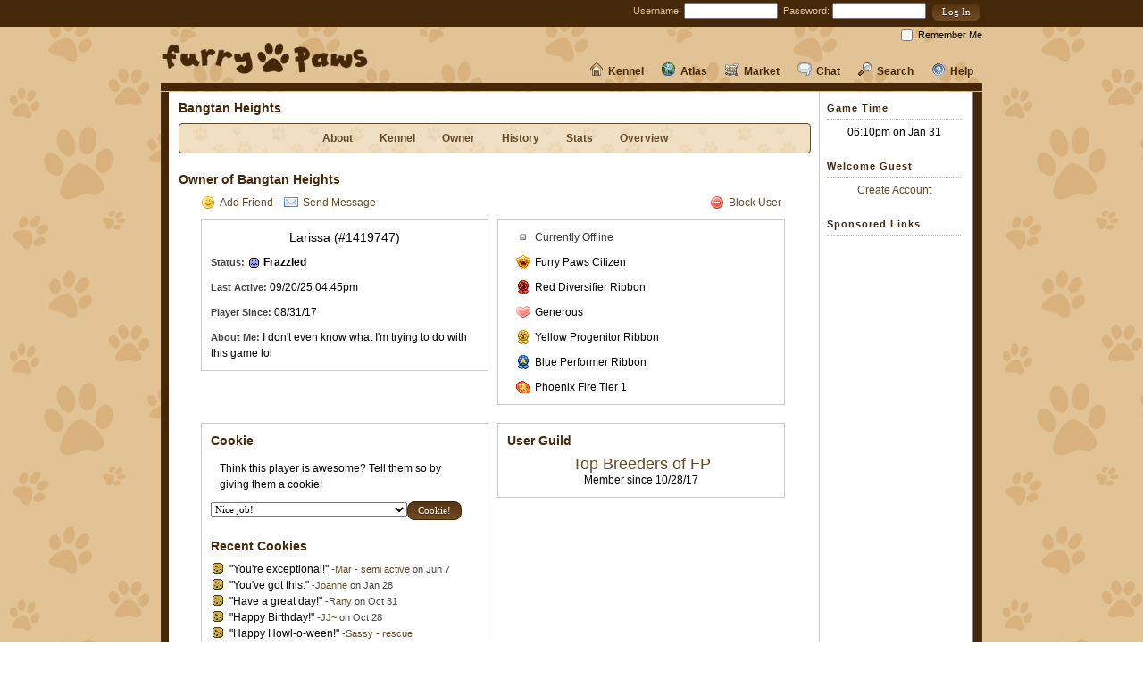

--- FILE ---
content_type: text/html; charset=UTF-8
request_url: https://www.furry-paws.com/kennel/owner/1419747
body_size: 17749
content:
<!DOCTYPE HTML>
<html>
  <head>
    <title>Furry Paws // Owner of Bangtan Heights</title>
    <meta http-equiv="Content-Type" content="text/html; charset=utf-8">
	<link rel="stylesheet" type="text/css" href="/css/main.css?115" />
<link rel="stylesheet" type="text/css" href="/css/kennel.css?115" />
<link rel="stylesheet" type="text/css" href="/css/layout_fpaw_2.css?115" />
<link rel="stylesheet" type="text/css" href="/css/desktop.css?115" />
<script type="text/javascript" src="/js/utilities.js?115"></script>
<script type="text/javascript" src="/js/kennel.js?115"></script>
<script type="text/javascript" src="/js/main.js?115"></script>
<META NAME="DESCRIPTION" CONTENT="Furry Paws is a free virtual dog game where you raise, train, show, and breed virtual dogs.">
<META NAME="KEYWORDS" CONTENT="virtual dog, dog, dogs, game, games, virtual pet, dog game, virtual pet game, dog sim, pet sim, dog game, pet game">
  </head>
  <body>
    <div id="top_bar"><div id="top_bar_box">
<div class="top_login">
<form action="https://www.furry-paws.com/kennel/owner/1419747" method="post" accept-charset="utf-8">	<label for="username">Username:</label> <input type="text" name="username" value="" size="15" />&nbsp;
	<label for="password">Password:</label> <input type="password" name="password" value="" size="15" />&nbsp;
<input type="submit" name="login_submit" value="Log In"  class="button" id="login_submit" />	<div class="remember_me"><input type="checkbox" name="remember_me" id="remember_me" /><label for="remember_me">Remember Me</label></div>
</form>
</div>
</div></div>
	<div id="fpaw_layout_holder"><div id="fpaw_layout_top_holder" style="overflow: visible; position: relative;"><a href="https://www.furry-paws.com/"><img src="/images/layout/fpaw_logo.png" width="233" height="37" id="fpaw_layout_logo" alt="Furry-Paws.com" /></a>    <div id="fpaw_layout_link_holder">
	<div class="no_pulldown"><a href="https://www.furry-paws.com/help/kb"><img src="/images/icons/help_nav.png" class="icon" />Help</a></div>
	<div class="no_pulldown"><a href="https://www.furry-paws.com/search"><img src="/images/icons/search.png" class="icon" />Search</a></div>
	<div class="no_pulldown"><a href="https://www.furry-paws.com/forum"><img src="/images/icons/chat.png" class="icon" />Chat</a></div>
	<div class="pulldown">
		<div class="top_bar_pulldown">
				<div class="link_category">
					<div class="link_category_header">Shops</div><a href="https://www.furry-paws.com/shop/food">Food Shop</a><a href="https://www.furry-paws.com/shop/toy">Toy Shop</a><a href="https://www.furry-paws.com/shop/accessory">Accessory Shop</a><a href="https://www.furry-paws.com/shop/grooming">Grooming Shop</a><a href="https://www.furry-paws.com/shop/kennel">Kennel Shop</a><a href="https://www.furry-paws.com/shop/fame">Fame Shop</a><a href="https://www.furry-paws.com/fpp/shop">FPP Shop</a>
				</div>
				<div class="link_category">
					<div class="link_category_header">Dogs</div><a href="https://www.furry-paws.com/shop/dogs">Purchase New</a><a href="https://www.furry-paws.com/listing/sales">Sale Listings</a><a href="https://www.furry-paws.com/listing/breeding">Breeding Listings</a><a href="https://www.furry-paws.com/listing/your">Your Listings</a>
				</div>
				<div class="link_category">
					<div class="link_category_header">Your Stuff</div><a href="https://www.furry-paws.com/inventory">Inventory</a><a href="https://www.furry-paws.com/shop/bank">Bank</a><a href="https://www.furry-paws.com/shop/user">Your Shop</a><a href="https://www.furry-paws.com/fpp">Buy FPP</a>
				</div>
				<div class="link_category">
					<div class="link_category_header">Other</div><a href="https://www.furry-paws.com/shop/junkyard">Junkyard</a><a href="https://www.furry-paws.com/shop/user/mall">Mall</a><a href="https://www.furry-paws.com/search/items">Search Mall</a><a href="https://www.furry-paws.com/trade">Trading Center</a>
				</div></div><a href="https://www.furry-paws.com/shop"><img src="/images/icons/market.png" class="icon" />Market</a></div><div class="pulldown">
		<div class="top_bar_pulldown">
				<div class="link_category">
					<div class="link_category_header">Explore</div><a href="https://www.furry-paws.com/meadow">Meadow</a><a href="https://www.furry-paws.com/game">Games</a><a href="https://www.furry-paws.com/humane">Humane Society</a><a href="https://www.furry-paws.com/compete">Compete</a>
				</div>
				<div class="link_category">
					<div class="link_category_header">Information</div><a href="https://www.furry-paws.com/stats/breed">Breeds</a><a href="https://www.furry-paws.com/sports">Dog Sports</a><a href="https://www.furry-paws.com/imagebank">Image Bank</a><a href="https://www.furry-paws.com/fpp">FPP Center</a>
				</div>
				<div class="link_category">
					<div class="link_category_header">Social</div><a href="https://www.furry-paws.com/stats/online">Who's Online</a><a href="https://www.furry-paws.com/casso">Cassos</a><a href="https://www.furry-paws.com/guild">Guilds</a><a href="https://www.furry-paws.com/search/clinics">Clinics</a>
				</div>
				<div class="link_category">
					<div class="link_category_header">Leader Boards</div><a href="https://www.furry-paws.com/rankings">Top Players</a><a href="https://www.furry-paws.com/score/experienced">Score Boards</a><a href="https://www.furry-paws.com/fame/experienced">Hall of Fame</a>
				</div></div><a href="https://www.furry-paws.com/explore"><img src="/images/icons/explore.png" class="icon" />Atlas</a></div><div class="pulldown">
		<div class="top_bar_pulldown">
			<div class="link_category">
				<div class="link_category_header">My Dogs</div><a href="https://www.furry-paws.com/kennel/view">Kennels</a><a href="https://www.furry-paws.com/kennel/overview">Overview</a><a href="https://www.furry-paws.com/kennel/history">History</a><a href="https://www.furry-paws.com/breed">Breeding Center</a>
			</div>
			<div class="link_category">
				<div class="link_category_header">My Kennel</div><a href="https://www.furry-paws.com/kennel/manage">Manage</a><a href="https://www.furry-paws.com/kennel/about">About</a><a href="https://www.furry-paws.com/kennel/stats">Stats</a><a href="https://www.furry-paws.com/kennel/grooming">Grooming Center</a>
			</div>
			<div class="link_category">
				<div class="link_category_header">My Account</div><a href="https://www.furry-paws.com/achievements">Achievements</a><a href="https://www.furry-paws.com/activity">Activity</a><a href="https://www.furry-paws.com/kennel/owner">Profile</a><a href="https://www.furry-paws.com/kennel/settings">Settings</a>
			</div>		</div>
	<a href="https://www.furry-paws.com/kennel"><img src="/images/icons/kennel.png" class="icon" />Kennel</a></div>
	</div><img src="/images/layout/fpaw_content_top.jpg" width="920" height="9" id="fpaw_layout_content_top" /></div>


	<div id="fpaw_layout_content_holder">
			<div id="fpaw_layout_content">
			<div id="fpaw_layout_minheight"></div>
			<div id="fpaw_layout_column_2"><h3>Bangtan Heights</h3>
<div class="plain_subnav">
<a href="https://www.furry-paws.com/kennel/about/1419747">About</a><a href="https://www.furry-paws.com/kennel/view/1419747">Kennel</a><a href="https://www.furry-paws.com/kennel/owner/1419747">Owner</a><a href="https://www.furry-paws.com/kennel/history/1419747">History</a><a href="https://www.furry-paws.com/kennel/stats/1419747">Stats</a><a href="https://www.furry-paws.com/kennel/overview/1419747">Overview</a></div>

<h3>Owner of Bangtan Heights</h3>
<div style="width: 690px; margin-bottom: 20px;">
	<div style="width: 665px; text-align: left; margin-bottom: 10px; margin-left: 25px;"><div style="float: right; margin-right: 15px;"><a href="https://www.furry-paws.com/message/blocked/add/1419747"><img src="/images/icons/delete.png" class="icon" />Block User</a></div><a href="https://www.furry-paws.com/message/friends/add/1419747"><img src="/images/icons/emoticon_smile.png" class="icon" />Add Friend</a> &nbsp; &nbsp;<a href="https://www.furry-paws.com/message/compose/1419747"><img src="/images/icons/email.png" class="icon" />Send Message</a></div>	<div style="float: left; width: 320px; border: 1px solid #ccc; margin: 0 10px 0 25px;">

		<div class="add_margins centered">
<div class="text_medium">Larissa (#1419747)</div></div>			<div class="add_margins">
		
<div style="margin-top: 10px;"><span class="bold_small">Status:</span> <img src="/images/chat/chatstatus2.gif" class="current_status" /> <span class="strong">Frazzled</span></div>		
		<div style="margin-top: 10px;"><span class="bold_small">Last Active:</span> 09/20/25 04:45pm</div>
		<div style="margin-top: 10px;"><span class="bold_small">Player Since:</span> 08/31/17</div>
		<div style="margin-top: 10px;"><span class="bold_small">About Me:</span> I don't even know what I'm trying to do with this game lol</div>
		</div>
	</div>
	<div style="float: left; width: 320px; border: 1px solid #ccc; overflow: auto;">
		<div class="add_margins">
 <div class="add_margins" style="color: #333;"><img src="/images/icons/bullet_toggle_minus.png" class="icon" />Currently Offline</div> <p><img src="/images/icons/badge_citizen.png" class="icon" />Furry Paws Citizen</p><p><img src="/images/icons/diversifier_red.png" class="icon" />Red Diversifier Ribbon</p><p><img src="/images/icons/heart.png" class="icon" />Generous</p><p><img src="/images/icons/progenitor_yellow.png" class="icon" />Yellow Progenitor Ribbon</p><p><img src="/images/icons/performer_blue.png" class="icon" />Blue Performer Ribbon</p><p><img src="/images/icons/firestone.png" class="icon" />Phoenix Fire Tier 1</p>		</div>
	</div>
<div class="footer_spacer"></div>

<div style="float: left; width: 320px; border: 1px solid #ccc; margin: 0 10px 0 25px;">
		<div class="add_margins">
		<h3>Cookie</h3>
<p>Think this player is awesome? Tell them so by giving them a cookie!</p><form action="https://www.furry-paws.com/kennel/owner/1419747" method="post" accept-charset="utf-8"><select name="cookie_note">
<option value="0">Nice job!</option>
<option value="1">You are awesome.</option>
<option value="2">I love your dogs!</option>
<option value="3">Have a great day!</option>
<option value="4">This cookie just for you and no one else.</option>
<option value="5">Your kennel is really nice.</option>
<option value="6">You're exceptional!</option>
<option value="7">:)</option>
<option value="8">Thanks for being you!</option>
<option value="9">I admire you!</option>
<option value="21">You will be okay.</option>
<option value="24">I believe in you.</option>
<option value="23">You've got this.</option>
<option value="22">You are loved.</option>
<option value="18">You are so talented!</option>
<option value="19">Nice tag!</option>
<option value="20">I love your art!</option>
<option value="10">Congratulations on your accomplishments.</option>
<option value="11">Happy Birthday!</option>
</select><input type="submit" name="cookie" value="Cookie!"  class="button" id="cookie" /></form><h3 style="margin-top: 20px;">Recent Cookies</h3><div style="height: 200px; overflow: auto;"><div><img src="/images/icons/cookie.png" class="icon" />"You're exceptional!" <span class="text_small">-<a href="https://www.furry-paws.com/kennel/owner/1479550">Mar - semi active</a> on Jun 7 </div><div><img src="/images/icons/cookie.png" class="icon" />"You've got this." <span class="text_small">-<a href="https://www.furry-paws.com/kennel/owner/14492">Joanne</a> on Jan 28 </div><div><img src="/images/icons/cookie.png" class="icon" />"Have a great day!" <span class="text_small">-<a href="https://www.furry-paws.com/kennel/owner/453508">Rany</a> on Oct 31 </div><div><img src="/images/icons/cookie.png" class="icon" />"Happy Birthday!" <span class="text_small">-<a href="https://www.furry-paws.com/kennel/owner/1251939">JJ~</a> on Oct 28 </div><div><img src="/images/icons/cookie.png" class="icon" />"Happy Howl-o-ween!" <span class="text_small">-<a href="https://www.furry-paws.com/kennel/owner/1426123">Sassy - rescue kennel/Puppies!</a> on Oct 25 </div><div><img src="/images/icons/cookie.png" class="icon" />"Nice job!" <span class="text_small">-<a href="https://www.furry-paws.com/kennel/owner/1420488">Mette-Marie</a> on Sep 17 </div><div><img src="/images/icons/cookie.png" class="icon" />"I love your dogs!" <span class="text_small">-<a href="https://www.furry-paws.com/kennel/owner/1256039">Florentinchen</a> on Sep 7 </div></div>
	</div>

</div>
<div style="float: left; width: 320px; border: 1px solid #ccc; overflow: auto;">
<div class="add_margins"><h3>User Guild</h3>
	<div class="centered">
<div class="text_large"><a href="https://www.furry-paws.com/guild/view/11819">Top Breeders of FP</a></div>Member since 10/28/17	</div>
</div>
</div>

</div>

<div class="footer_spacer"></div>
<h3>Career</h3>
<div style="width: 690px;">

<div class="centered" style="width: 190px; height: 250px; float: left;"><div style="margin-bottom: 20px;">Level <span class="text_large"> 18</span></div><div class="add_margins">Current UXP</div><div class="text_large" style="margin-bottom: 20px;"> 26,266</div><div class="add_margins">UXP Needed for Level</div><div class="text_large" style="margin-bottom: 20px;"> 4,495</div>
</div>

<table class="info_table add_margins" style="width: 260px; float: left;">
	<tr>
		<th style="width: 250px;" colspan="2">Profession (0 Points Remaining)</th>
	</tr>
		<tr>
			<td style="width: 100px;">Breeder</td><td><img src="/images/icons/star.png" class="icon" /><img src="/images/icons/star.png" class="icon" /><img src="/images/icons/star.png" class="icon" /></td>
		</tr>
		<tr>
			<td style="width: 100px;">Competitor</td><td><img src="/images/icons/bullet_black.png" class="icon" /><img src="/images/icons/bullet_black.png" class="icon" /><img src="/images/icons/bullet_black.png" class="icon" /></td>
		</tr>
		<tr>
			<td style="width: 100px;">Trainer</td><td><img src="/images/icons/bullet_black.png" class="icon" /><img src="/images/icons/bullet_black.png" class="icon" /><img src="/images/icons/bullet_black.png" class="icon" /></td>
		</tr>
		<tr>
			<td style="width: 100px;">Merchant</td><td><img src="/images/icons/bullet_black.png" class="icon" /><img src="/images/icons/bullet_black.png" class="icon" /><img src="/images/icons/bullet_black.png" class="icon" /></td>
		</tr>
		<tr>
			<td style="width: 100px;">Veterinarian</td><td><img src="/images/icons/bullet_black.png" class="icon" /><img src="/images/icons/bullet_black.png" class="icon" /><img src="/images/icons/bullet_black.png" class="icon" /></td>
		</tr><tr><td colspan="2" class="centered"><a href="https://www.furry-paws.com/job"><img src="/images/icons/help.png" class="icon" />Profession Information</a></td></tr></table>
<div style="float: left; height: 250px;">
<div class="centered da_money" style="width: 190px; margin-bottom: 20px;">
Salary: $4,500/day</div>

<table class="info_table" style="width: 190px;">
	<tr>
		<th style="width: 170px;">Bonuses</th><th></th>
	</tr>
	<tr>
		<td>Competition Score</td>
		<td>+10</td>
	</tr>
	<tr>
		<td>Dog Breeding</td>
		<td>+8</td>
	</tr>
	<tr>
		<td>Sport Training</td>
		<td>+2</td>
	</tr>
</table>
</div>
</div></div>
			<div id="fpaw_layout_column_3">
<h4 class="column_header">Game Time</h4>
<div class="column_section centered">
<div class="clearer" style="margin: 5px 0;"></div>
<div style="margin-bottom: 10px;">06:10pm on Jan 31</div></div>

<h4 class="column_header">Welcome Guest</h4>
<div class="column_section centered">
<div class="clearer" style="margin: 5px 0;"></div>
<a href="/main/register">Create Account</a></div>

<h4 class="column_header">Sponsored Links</h4>
<div class="column_section" style="margin: 0px auto; width: 160px;">
<div class="clearer" style="margin: 5px 0;"></div>
<script async src="//pagead2.googlesyndication.com/pagead/js/adsbygoogle.js"></script>
<!-- Furry Paws Right Column -->
<ins class="adsbygoogle"
     style="display:inline-block;width:160px;height:600px"
     data-ad-client="ca-pub-4459153485095743"
     data-ad-slot="2449623596"></ins>
<script>
(adsbygoogle = window.adsbygoogle || []).push({});
</script></div><div class="column_section"><a href="https://www.furry-paws.com/fpp/shop">Remove Ads</a></div></div>
			<div class="footer_spacer"><a href="#top"><img src="/images/icons/arrow_up.png" class="icon" />Back to Top</a></div>
			</div>
		</div>
	<div id="fpaw_layout_end"><img src="/images/layout/fpaw_content_top.jpg" width="920" height="9" id="fpaw_layout_content_top" /></div>
	</div>

<div class="footer_legal">
Copyright © 2003-2026 Mythic Multimedia, LLC. All rights reserved.<br />
Use of this site signifies your acceptance and agreement to our
<a href="/main/terms">Terms of Service</a>.<br />
[<a href="/main/credits">Credits</a>] [<a href="/main/privacy">Privacy Statement</a>] [<a href="/modbox">ModBox</a>]
 [<a href="/main/mobile">View Mobile Site</a>]</div>


	  <div id="fpaw_layout_footer">
		<div id="fpaw_layout_inner_footer">
			<div id="fpaw_layout_footer_text">
				<div class="fpaw_layout_footer_section">
					<div class="fpaw_layout_footer_subsection">
						<img src="/images/layout/fpaw_dog1.png" width="133" height="100" />
					</div>
				</div>
				<div class="fpaw_layout_footer_divider">&nbsp;</div>
				<div class="fpaw_layout_footer_section">
					<div class="fpaw_layout_footer_subsection">
						<img src="/images/layout/fpaw_dog2.png" width="133" height="100" />
					</div>
				</div>
				<div class="fpaw_layout_footer_divider">&nbsp;</div>
				<div class="fpaw_layout_footer_section">
					<div class="fpaw_layout_footer_subsection">
						<img src="/images/layout/fpaw_dog3.png" width="133" height="100" />
					</div>
				</div>




		<div class="clearer"></div>
			</div>
		</div>
	</div>


	  </body>
</html>



--- FILE ---
content_type: text/html; charset=utf-8
request_url: https://www.google.com/recaptcha/api2/aframe
body_size: 269
content:
<!DOCTYPE HTML><html><head><meta http-equiv="content-type" content="text/html; charset=UTF-8"></head><body><script nonce="nJAFMV-JIKJNhBtaLQxxTQ">/** Anti-fraud and anti-abuse applications only. See google.com/recaptcha */ try{var clients={'sodar':'https://pagead2.googlesyndication.com/pagead/sodar?'};window.addEventListener("message",function(a){try{if(a.source===window.parent){var b=JSON.parse(a.data);var c=clients[b['id']];if(c){var d=document.createElement('img');d.src=c+b['params']+'&rc='+(localStorage.getItem("rc::a")?sessionStorage.getItem("rc::b"):"");window.document.body.appendChild(d);sessionStorage.setItem("rc::e",parseInt(sessionStorage.getItem("rc::e")||0)+1);localStorage.setItem("rc::h",'1769901025935');}}}catch(b){}});window.parent.postMessage("_grecaptcha_ready", "*");}catch(b){}</script></body></html>

--- FILE ---
content_type: text/css
request_url: https://www.furry-paws.com/css/main.css?115
body_size: 58280
content:
/*Global Styles*/
body {
	color: #000;
	font-size: 12px;
	font-family: Verdana,Arial,sans-serif;
	line-height: 18px;
}

table {
	-moz-border-radius: 4px;
	-webkit-border-radius: 4px;
	border-radius: 4px;
}

table tr td, table tr th {
	border-spacing: 0;
	vertical-align: top;
}

p
{
	margin: 10px!important;
}

hr
{
	height: 1px;
	background-color: #fff;
	color: #fff;
	border: 1px dotted #D8B17D;
}

h4
{
	margin: 20px 0 5px 10px;
}

a
{
	cursor: pointer;
}

label {
	font-size: 11px;
	position: relative;
	top: -2px;
}

.rounded
{
	-moz-border-radius: 20px;
	-webkit-border-radius: 20px;
	border-radius: 20px;
}

.strong
{
	font-weight: bold;
}

.italics
{
	font-style: italic;
}

.order_by_form
{
	font-size: 11px;
	line-height: 13px;
	margin: 3px 10px;
	float: right;
}

.order_by_form form
{
	margin: 0;
	padding: 0;
	display: inline;
}

.order_by_form input
{
	font-size: 1em;
	background: #fff;
	color: #644A27;
	cursor: pointer;
	border: 0;
	text-decoration: underline;
}


body input.button
{
	overflow:visible;
}

html>/**/body input.button
{
	overflow:auto;
}

input.button {
	background: #452709;
	border: 1px solid #D8B17D;
	color: #FFFFFF;
	font-family: Verdana;
	font-size: 11px;
	font-weight: bold;
	padding: 3px!important;
}

input, textarea, select {
	font-size: 11px;
	font-family: Verdana;
}

img.icon {
	border: 0;
	vertical-align: -20%;
	margin: 0 5px 0 0;
}
img.icon_right {
	border: 0;
	vertical-align: -20%;
	margin: 0 0 0 5px;
}

img.icon_no_margins {
	border: 0;
	vertical-align: -20%;
	margin: 0;
}

img.icon_center {
	border: 0;
	vertical-align: -20%;
	text-align: center;
	margin: 0 auto;
	display: block;
}

img.icon_column3 {
	border: 0;
	vertical-align: -4px;
	margin: 0 5px 0 0;
}

div.holder_center {
	clear: both;
	text-align: center;
}

div.holder_center div {
	margin: 10px;
}

div.login_error {
	color: red;
	font-size: 12px;
	line-height: 14px;
}

div.footer_spacer
{
	clear: both;
	height: 20px;
	text-align: right;
	margin-right: 10px;
}

div.content_spacer
{
	float: left;
	height: 900px;
	width: 1px;
}

.pseudo_link
{
	color: #644A27;
	cursor: pointer;
}

div.clearer
{
	clear: both;
}

.right
{
	text-align: right!important;
}

div.centered
{
	text-align: center;
}

div.centered table
{
	text-align: left;
	margin: 10px auto;
}

div.table_bubble
{
	text-align: left;
	float: left;
	margin-right: 5px;
	position: relative;
	line-height: 10px;
}

div.shop_purchase
{
	float: left;
	width: 375px;
	margin: 10px;
}

div.shop_purchase_text
{
	margin-top: 15px;
	text-align: center;
}

div.item_text
{
	margin: 15px;
}

div.item_links
{
	margin: 15px 0;
}

div.item_links a, div.item_text a, div.item_links div.locked
{
	margin: 5px 0px;
	display: block;
}

div.shop_item_holder
{
	float: left;
	margin: 5px;
	height: 175px;
	border: 1px solid #ddd;
	width: 120px;
	position: relative;
	background: #fff;
}

div.shop_item
{
	margin-top: 2px;
	text-align: center;
	width: 118px;
}

div.item_name, span.item_name
{
	display: block;
	text-align: center;
	margin-bottom: 5px;
	line-height: 11px;
	font-size: 11px;
	line-height: 13px;
}

div.item_level
{
	font-size: 11px;
	line-height: 13px;
	color: red;
	position: absolute;
	bottom: 28px;
	left: 3px;
	width: 104px;
	text-align: center;
}

span.item_price
{
	font-size: 11px;
	line-height: 13px;
	font-weight: bold;
	color: green;
	position: absolute;
	right: 3px;
	bottom: 15px;
}

span.item_uses_left
{
	font-size: 11px;
	line-height: 13px;
	position: absolute;
	left: 3px;
	bottom: 3px;
	text-align: left;
}

span.item_shop_uses
{
	font-size: 11px;
	line-height: 13px;
	position: absolute;
	left: 3px;
	bottom: 3px;
}

span.item_quantity
{
	font-size: 11px;
	line-height: 13px;
	color: #555;
	position: absolute;
	left: 3px;
	bottom: 15px;
}

span.item_description
{
	font-size: 11px;
	color: #444;
	line-height: 13px;
}

span.item_uses
{
	font-size: 11px;
	line-height: 13px;
	color: #444;
	font-weight: bold;
	display: block;
	margin-top: 3px;
	margin-bottom: 3px;
}

img.item_purchase
{
	position: absolute;
	bottom: 3px;
	right: 3px;
	border: 0;
	z-index: 2;
}

img.item_image
{
	margin: 0;
	border: 0;
	z-index: 1;
}

div.item_instructions
{
	margin: 10px 0;
}

div.item_image_holder
{
	position: relative;
	width: 100px;
	height: 90px;
}

img.sport_image
{
	float: left;
	width: 300px;
	height: 300px;
	margin: 0 10px;
}

div.sport_info
{
	margin-left: 40px;
	float: left;
	width: 160px;
}

div.list_holder
{
	clear: both;
}

.float_left
{
	float: left;
}

.list_small
{
	font-size: 11px;
	line-height: 13px;
	color: #444;
	margin-left: 20px;
}

img.dog_thumbnail
{
	border: 0;
	width: 100px;
	height: 75px;
}

.text_logout, .header_sublink
{
	font-size: .9em;
	letter-spacing: 0;
	font-weight: normal;
	float: right;
	position: relative;
}

.text_large, .info_table td.text_large
{
	font-size: 18px;
	color: #333;
}

.text_medium
{
	font-size: 14px!important;
}

.text_small
{
	font-size: 11px;
	line-height: 13px;
	color: #444;
}

.bold_small
{
	font-weight: bold;
	font-size: 11px;
	line-height: 13px;
	color: #444;
}

.title_small
{
	font-weight: bold;
	font-size: 11px;
	text-transform: uppercase;
	color: #333;
	vertical-align: 1px;
	background: #ffff00;
	padding: 2px;
}

.site_message {
	margin: 10px;
	padding: 10px;
	border-radius: 10px;
	border: 1px solid #000;
	font-size: 14px;
}


.add_padding
{
	padding:10px!important;
}

.add_margins
{
	margin:10px!important;
}


.add_small_margins
{
	margin:5px!important;
}

div.bubble_holder
{
	position: absolute;
	float: left;
	bottom: 25px;
	left: 5px;
	line-height: 10px;
}

div.point_gain
{
	margin-top: 10px;
	margin-bottom: 10px;
	color: #1c932d;
	font-size: 14px;
}

div.point_lost, p.point_lost
{
	margin-top: 10px;
	margin-bottom: 10px;
	color: #c70606;
	font-size: 14px;
}

.success
{
	background: #eaf7e9;
	border: 1px solid green;
	padding: 10px;
}

img.bubble_left
{
	margin: 0;
	width: 10px;
	height: 10px;
	z-index: 10;
}

img.bubble_right
{
	position: absolute;
	top: 0px;
	margin: 0;
	width: 10px;
	height: 10px;
	z-index: 10;
}

div.stat_holder
{
	float: left;
	width: 70px;
	margin: 5px;
	text-align: center;
}

div.stat_holder span
{
	margin: 3px 0;
}

div.dog_item
{
	border: 1px solid #ddd;
	float: left;
	width: 240px;
	margin: 5px 3px 5px 0px;
	height: 120px;
	position: relative;
}

div.dog_sport_holder
{
	border: 1px solid #ddd;
	width: 495px;
	height: 170px;
	margin: 10px 0;
	position: relative;
}

div.dog_sport_text
{
	position: relative;
	text-align: center;
	width: 375px;
	float: left;
	margin: 10px 0 0 0;
}

img.training_area_image
{
	width: 330px;
	height: 165px;
	border: 0;
	margin: 10px 100px 20px 110px;
	image-rendering: pixelated;

}

div.dog_item img.dog_item_img, div.dog_sport_holder img.dog_sport_img
{
	width: 80px;
	height: 80px;
	margin: 10px;
	float: left;
}

div.dog_sport_img_holder
{
	width: 100px;
	float: left;
}

div.dog_sport_stats
{
	width: 80px;
	margin: 0 10px;
	text-align: center;
}

div.dog_item div.dog_item_text
{
	text-align: center;
	width: 135px;
	float: left;
	margin: 10px 0 0 0;
}

div.dog_item .remove_item
{
	position: absolute;
	bottom: 5px;
	left: 5px;
}

div.dog_item .swapper_launcher
{
	position: absolute;
	bottom: 5px;
	right: 5px;
}

img.dog_image
{
	width: 400px;
	height: 300px;
	margin: 0 0 15px 0;
	border-top: 1px solid #c5802e;
	border-right: 1px solid #6a3c05;
	border-left: 1px solid #d3a46d;
	border-bottom: 1px solid #634725;
}

.block
{
	display: block;
}

.error
{
	color: #000;
	font-size: 12px;
	line-height: 18px;
	padding: 10px;;
	text-align: left;
	margin: 0 0 10px 0;
	background: #facece;
	padding: 3px;
	border: 1px solid red;
}

.error_holder
{
	color: red;
	font-size: 14px;
	line-height: 20px;
	padding: 10px;
	text-align: center;
	margin: 0 0 20px 0;
	padding: 10px;
}

table .error
{
	margin-bottom: 5px;
}

.cell_error
{
	padding: 0;
	margin: 0;
	color: red;
	font-size: 11px;
	line-height: 18px;
	text-align: left;
}

table .error img.icon
{
	vertical-align: -15%;
	margin: 0 3px 0 0;
}

.text-blue
{
	color: #5190a9;
}

div.notice
{
	background: #efecd2;
	color: #000000;
	border: 1px solid blue;
	font-size: 12px;
	line-height: 18px;
	padding: 10px;
	margin: 2px 0 10px 0;
}

div.colored_holder
{
    background: none repeat scroll 0 0 #F2EBE2;
    float: left;
    margin: 10px;
    text-align: center;
    width: 160px;
}

div.colored_holder_text
{
	margin: 5px;
	line-height: 20px;
}

.event_holder
{
	margin-bottom: 20px;
	background: #f0d7b3;
	position: relative;
	height: 100px;
}

.event_image
{
	position: absolute;
	top: 10px;
	left: 10px;
	width: 80px;
	height: 80px;
}

.event_content
{
	position: relative;
	width: 410px;
	height: 80px;
	overflow: auto;
	left: 110px;
	top: 10px;
	font-size: .9em;
	text-align: center;
}

.event_title
{
	font-weight: bold;
	margin-bottom: 10px;
}

.salary_alert_holder
{
	margin-bottom: 20px;
	background: #e4f8e4;
	padding: 10px;
}

.alert_holder
{
	margin-bottom: 20px;
	background: #edd4cb;
	padding: 10px;
}

.alert_content
{
	font-size: .9em;
	text-align: center;
}

div.trade_items
{
	height: 150px;
	overflow: auto;
}

table.info_table {
	margin: 0 auto;
	border: none;
	border-collapse: collapse;
	text-align: left;
}

table.info_table td, table.info_table th {
	border: 1px solid #ddd;
	background: #fff;
}

table.info_table th {
	color: #555555;
	font-size: 12px;
	line-height: 14px;
	text-align: left;
	vertical-align: top;
	padding-top: 7px;
}

table.info_table td
{
	font-size: 12px;
}

.hide_me
{
	display: none;
}

.push_down {
	margin-top: 20px;
}

.ui-dialog
{
	text-align: left;
}

.ui-dialog table.info_table
{
	width: auto;
}

.ui-dialog table.info_table td, .ui-dialog table.info_table th
{
	border: none;
	background: transparent;
}

.ui-dialog table.info_table th
{
	color: #452709;
}


/* CSS from: http://yui.yahooapis.com/2.8.1/build/base/base-min.css */
/*
Copyright (c) 2010, Yahoo! Inc. All rights reserved.
Code licensed under the BSD License:
http://developer.yahoo.com/yui/license.html
version: 2.8.1
*/
body{margin:0px;}h1{font-size:138.5%;}h2{font-size:123.1%;}h3{font-size:14px;}h1,h2,h3{margin:1em 0;}h1,h2,h3,h4,h5,h6,strong,dt{font-weight:bold;}optgroup{font-weight:normal;}abbr,acronym{border-bottom:1px dotted #000;cursor:help;}em{font-style:italic;}del{text-decoration:line-through;}blockquote,ul,ol,dl{margin:1em;}ol,ul,dl{margin-left:2em;}ol li{list-style:decimal outside;}ul li{list-style:disc outside;}dl dd{margin-left:1em;}th,td{padding:.5em;}th{font-weight:bold;text-align:center;}caption{margin-bottom:.5em;text-align:center;}sup{vertical-align:super;}sub{vertical-align:sub;}p,fieldset,table,pre{margin-bottom:1em;}button,input[type="checkbox"],input[type="radio"],input[type="reset"],input[type="submit"]{padding:1px;}

/*! jQuery UI - v1.10.4 - 2014-04-23
* http://jqueryui.com
* Includes: jquery.ui.core.css, jquery.ui.resizable.css, jquery.ui.selectable.css, jquery.ui.accordion.css, jquery.ui.autocomplete.css, jquery.ui.button.css, jquery.ui.datepicker.css, jquery.ui.dialog.css, jquery.ui.menu.css, jquery.ui.progressbar.css, jquery.ui.slider.css, jquery.ui.spinner.css, jquery.ui.tabs.css, jquery.ui.tooltip.css, jquery.ui.theme.css
* To view and modify this theme, visit http://jqueryui.com/themeroller/?ffDefault=Verdana&fwDefault=normal&fsDefault=12px&cornerRadius=8px&bgColorHeader=%2347280b&bgTextureHeader=glass&bgImgOpacityHeader=10&borderColorHeader=%2347280b&fcHeader=%23ffffff&iconColorHeader=%23d7b47f&bgColorContent=%23ffffff&bgTextureContent=flat&bgImgOpacityContent=100&borderColorContent=%2347280b&fcContent=%23000000&iconColorContent=%23d7b47f&bgColorDefault=%23F8EFE2&bgTextureDefault=flat&bgImgOpacityDefault=60&borderColorDefault=%23452709&fcDefault=%23452709&iconColorDefault=%23452709&bgColorHover=%23452709&bgTextureHover=glass&bgImgOpacityHover=50&borderColorHover=%23d7b47f&fcHover=%23ffffff&iconColorHover=%23ffffff&bgColorActive=%2347280b&bgTextureActive=glass&bgImgOpacityActive=20&borderColorActive=%2347280b&fcActive=%23ffffff&iconColorActive=%23ffffff&bgColorHighlight=%23fff9e5&bgTextureHighlight=flat&bgImgOpacityHighlight=90&borderColorHighlight=%23eeb420&fcHighlight=%231f1f1f&iconColorHighlight=%23ed9f26&bgColorError=%23ffffff&bgTextureError=flat&bgImgOpacityError=20&borderColorError=%23d10202&fcError=%232d0202&iconColorError=%23d10202&bgColorOverlay=%23000000&bgTextureOverlay=flat&bgImgOpacityOverlay=100&opacityOverlay=50&bgColorShadow=%2347280b&bgTextureShadow=flat&bgImgOpacityShadow=100&opacityShadow=100&thicknessShadow=3px&offsetTopShadow=-3px&offsetLeftShadow=-3px&cornerRadiusShadow=7px
* Copyright 2014 jQuery Foundation and other contributors; Licensed MIT */

/* Layout helpers
----------------------------------*/
.ui-helper-hidden {
	display: none;
}
.ui-helper-hidden-accessible {
	border: 0;
	clip: rect(0 0 0 0);
	height: 1px;
	margin: -1px;
	overflow: hidden;
	padding: 0;
	position: absolute;
	width: 1px;
}
.ui-helper-reset {
	margin: 0;
	padding: 0;
	border: 0;
	outline: 0;
	line-height: 1.3;
	text-decoration: none;
	font-size: 100%;
	list-style: none;
}
.ui-helper-clearfix:before,
.ui-helper-clearfix:after {
	content: "";
	display: table;
	border-collapse: collapse;
}
.ui-helper-clearfix:after {
	clear: both;
}
.ui-helper-clearfix {
	min-height: 0; /* support: IE7 */
}
.ui-helper-zfix {
	width: 100%;
	height: 100%;
	top: 0;
	left: 0;
	position: absolute;
	opacity: 0;
	filter:Alpha(Opacity=0);
}

.ui-front {
	z-index: 100;
}


/* Interaction Cues
----------------------------------*/
.ui-state-disabled {
	cursor: default !important;
}


/* Icons
----------------------------------*/

/* states and images */
.ui-icon {
	display: block;
	text-indent: -99999px;
	overflow: hidden;
	background-repeat: no-repeat;
}


/* Misc visuals
----------------------------------*/

/* Overlays */
.ui-widget-overlay {
	position: fixed;
	top: 0;
	left: 0;
	width: 100%;
	height: 100%;
}
.ui-resizable {
	position: relative;
}
.ui-resizable-handle {
	position: absolute;
	font-size: 0.1px;
	display: block;
}
.ui-resizable-disabled .ui-resizable-handle,
.ui-resizable-autohide .ui-resizable-handle {
	display: none;
}
.ui-resizable-n {
	cursor: n-resize;
	height: 7px;
	width: 100%;
	top: -5px;
	left: 0;
}
.ui-resizable-s {
	cursor: s-resize;
	height: 7px;
	width: 100%;
	bottom: -5px;
	left: 0;
}
.ui-resizable-e {
	cursor: e-resize;
	width: 7px;
	right: -5px;
	top: 0;
	height: 100%;
}
.ui-resizable-w {
	cursor: w-resize;
	width: 7px;
	left: -5px;
	top: 0;
	height: 100%;
}
.ui-resizable-se {
	cursor: se-resize;
	width: 12px;
	height: 12px;
	right: 1px;
	bottom: 1px;
}
.ui-resizable-sw {
	cursor: sw-resize;
	width: 9px;
	height: 9px;
	left: -5px;
	bottom: -5px;
}
.ui-resizable-nw {
	cursor: nw-resize;
	width: 9px;
	height: 9px;
	left: -5px;
	top: -5px;
}
.ui-resizable-ne {
	cursor: ne-resize;
	width: 9px;
	height: 9px;
	right: -5px;
	top: -5px;
}
.ui-selectable-helper {
	position: absolute;
	z-index: 100;
	border: 1px dotted black;
}
.ui-accordion .ui-accordion-header {
	display: block;
	cursor: pointer;
	position: relative;
	margin-top: 2px;
	padding: .5em .5em .5em .7em;
	min-height: 0; /* support: IE7 */
}
.ui-accordion .ui-accordion-icons {
	padding-left: 2.2em;
}
.ui-accordion .ui-accordion-noicons {
	padding-left: .7em;
}
.ui-accordion .ui-accordion-icons .ui-accordion-icons {
	padding-left: 2.2em;
}
.ui-accordion .ui-accordion-header .ui-accordion-header-icon {
	position: absolute;
	left: .5em;
	top: 50%;
	margin-top: -8px;
}
.ui-accordion .ui-accordion-content {
	padding: 1em 2.2em;
	border-top: 0;
	overflow: auto;
}
.ui-autocomplete {
	position: absolute;
	top: 0;
	left: 0;
	cursor: default;
}
.ui-button {
	display: inline-block;
	position: relative;
	padding: 0;
	line-height: normal;
	margin-right: .1em;
	cursor: pointer;
	vertical-align: middle;
	text-align: center;
	overflow: visible; /* removes extra width in IE */
}
/*.ui-button,
.ui-button:link,
.ui-button:visited,
.ui-button:hover,
.ui-button:active {
	text-decoration: none;
}
 to make room for the icon, a width needs to be set here
.ui-button-icon-only {
	width: 2.2em;
}
 button elements seem to need a little more width
button.ui-button-icon-only {
	width: 2.4em;
}
.ui-button-icons-only {
	width: 3.4em;
}
button.ui-button-icons-only {
	width: 3.7em;
}

 button text element
.ui-button .ui-button-text {
	display: block;
	line-height: normal;
}
.ui-button-text-only .ui-button-text {
	padding: .4em 1em;
}
.ui-button-icon-only .ui-button-text,
.ui-button-icons-only .ui-button-text {
	padding: .4em;
	text-indent: -9999999px;
}
.ui-button-text-icon-primary .ui-button-text,
.ui-button-text-icons .ui-button-text {
	padding: .4em 1em .4em 2.1em;
}
.ui-button-text-icon-secondary .ui-button-text,
.ui-button-text-icons .ui-button-text {
	padding: .4em 2.1em .4em 1em;
}
.ui-button-text-icons .ui-button-text {
	padding-left: 2.1em;
	padding-right: 2.1em;
}
 no icon support for input elements, provide padding by default
input.ui-button {
	padding: .4em 1em;
}

 button icon element(s)
.ui-button-icon-only .ui-icon,
.ui-button-text-icon-primary .ui-icon,
.ui-button-text-icon-secondary .ui-icon,
.ui-button-text-icons .ui-icon,
.ui-button-icons-only .ui-icon {
	position: absolute;
	top: 50%;
	margin-top: -8px;
}
.ui-button-icon-only .ui-icon {
	left: 50%;
	margin-left: -8px;
}
.ui-button-text-icon-primary .ui-button-icon-primary,
.ui-button-text-icons .ui-button-icon-primary,
.ui-button-icons-only .ui-button-icon-primary {
	left: .5em;
}
.ui-button-text-icon-secondary .ui-button-icon-secondary,
.ui-button-text-icons .ui-button-icon-secondary,
.ui-button-icons-only .ui-button-icon-secondary {
	right: .5em;
}

 button sets
.ui-buttonset {
	margin-right: 7px;
}
.ui-buttonset .ui-button {
	margin-left: 0;
	margin-right: -.3em;
}*/

/*
 * jQuery UI Button 1.8.9
 *
 * Copyright 2011, AUTHORS.txt (http://jqueryui.com/about)
 * Dual licensed under the MIT or GPL Version 2 licenses.
 * http://jquery.org/license
 *
 * http://docs.jquery.com/UI/Button#theming
 */
.ui-button.ui-state-hover
{
	background: #452709 url('/images/main/button_bkg.jpg') top repeat-x!important;
	color: #F8EFE2!important;
}

input.ui-button, button.ui-button
{
	color: #fff!important;
	background: #452709 url('/images/main/button_bkg.jpg') center repeat-x!important;
	text-shadow: 0 1px 0 rgba(0, 0, 0, 0.5);
}

.ui-button {
	border: 0;
	display: inline-block;
	position: relative;
	padding: 0;
	margin-right: .1em;
	text-decoration: none !important;
	cursor: pointer;
	text-align: center;
	zoom: 1;
	overflow: visible;
} /* the overflow property removes extra width in IE */
.ui-button-icon-only { width: 2.2em;

	border: 1px solid #47280b;
	background: #452709 url('/images/main/button_bkg.jpg') center repeat-x!important;

} /* to make room for the icon, a width needs to be set here */
button.ui-button-icon-only { width: 2.4em; } /* button elements seem to need a little more width */
.ui-button-icons-only { width: 3.4em; }
button.ui-button-icons-only { width: 3.7em; }

/*button text element */
.ui-button .ui-button-text { display: block; line-height: 1.4;  }
.ui-button-text-only .ui-button-text { padding: .4em 1em; }
.ui-button-icon-only .ui-button-text, .ui-button-icons-only .ui-button-text { padding: .4em; text-indent: -9999999px; }
.ui-button-text-icon-primary .ui-button-text, .ui-button-text-icons .ui-button-text { padding: .4em 1em .4em 2.1em; }
.ui-button-text-icon-secondary .ui-button-text, .ui-button-text-icons .ui-button-text { padding: .4em 2.1em .4em 1em; }
.ui-button-text-icons .ui-button-text { padding-left: 2.1em; padding-right: 2.1em; }
/* no icon support for input elements, provide padding by default */
input.ui-button { padding: .3em 1em; font-size: 11px; }

/*button icon element(s) */
.ui-button-icon-only .ui-icon, .ui-button-text-icon-primary .ui-icon, .ui-button-text-icon-secondary .ui-icon, .ui-button-text-icons .ui-icon, .ui-button-icons-only .ui-icon { position: absolute; top: 50%; margin-top: -8px; }
.ui-button-icon-only .ui-icon { left: 50%; margin-left: -8px; }
.ui-button-text-icon-primary .ui-button-icon-primary, .ui-button-text-icons .ui-button-icon-primary, .ui-button-icons-only .ui-button-icon-primary { left: .5em; }
.ui-button-text-icon-secondary .ui-button-icon-secondary, .ui-button-text-icons .ui-button-icon-secondary, .ui-button-icons-only .ui-button-icon-secondary { right: .5em; }
.ui-button-text-icons .ui-button-icon-secondary, .ui-button-icons-only .ui-button-icon-secondary { right: .5em; }

/*button sets*/
.ui-buttonset { margin-right: 7px; }
.ui-buttonset .ui-button { margin-left: 0; margin-right: -.3em; }
.ui-buttonset .ui-state-active {
	background: #452709 url('/images/main/button_bkg.jpg') center repeat-x !important;
	color: #fff !important;
}
.ui-buttonset .ui-button
{
	background: #F8EFE2;
	color: #452709;
	text-shadow: none;
}

/* workarounds */
button.ui-button::-moz-focus-inner { border: 0; padding: 0; } /* reset extra padding in Firefox */

/* workarounds */
/* reset extra padding in Firefox, see h5bp.com/l */
input.ui-button::-moz-focus-inner,
button.ui-button::-moz-focus-inner {
	border: 0;
	padding: 0;
}
.ui-datepicker {
	width: 17em;
	padding: .2em .2em 0;
	display: none;
}
.ui-datepicker .ui-datepicker-header {
	position: relative;
	padding: .2em 0;
}
.ui-datepicker .ui-datepicker-prev,
.ui-datepicker .ui-datepicker-next {
	position: absolute;
	top: 2px;
	width: 1.8em;
	height: 1.8em;
}
.ui-datepicker .ui-datepicker-prev-hover,
.ui-datepicker .ui-datepicker-next-hover {
	top: 1px;
}
.ui-datepicker .ui-datepicker-prev {
	left: 2px;
}
.ui-datepicker .ui-datepicker-next {
	right: 2px;
}
.ui-datepicker .ui-datepicker-prev-hover {
	left: 1px;
}
.ui-datepicker .ui-datepicker-next-hover {
	right: 1px;
}
.ui-datepicker .ui-datepicker-prev span,
.ui-datepicker .ui-datepicker-next span {
	display: block;
	position: absolute;
	left: 50%;
	margin-left: -8px;
	top: 50%;
	margin-top: -8px;
}
.ui-datepicker .ui-datepicker-title {
	margin: 0 2.3em;
	line-height: 1.8em;
	text-align: center;
}
.ui-datepicker .ui-datepicker-title select {
	font-size: 1em;
	margin: 1px 0;
}
.ui-datepicker select.ui-datepicker-month,
.ui-datepicker select.ui-datepicker-year {
	width: 49%;
}
.ui-datepicker table {
	width: 100%;
	font-size: .9em;
	border-collapse: collapse;
	margin: 0 0 .4em;
}
.ui-datepicker th {
	padding: .7em .3em;
	text-align: center;
	font-weight: bold;
	border: 0;
}
.ui-datepicker td {
	border: 0;
	padding: 1px;
}
.ui-datepicker td span,
.ui-datepicker td a {
	display: block;
	padding: .2em;
	text-align: right;
	text-decoration: none;
}
.ui-datepicker .ui-datepicker-buttonpane {
	background-image: none;
	margin: .7em 0 0 0;
	padding: 0 .2em;
	border-left: 0;
	border-right: 0;
	border-bottom: 0;
}
.ui-datepicker .ui-datepicker-buttonpane button {
	float: right;
	margin: .5em .2em .4em;
	cursor: pointer;
	padding: .2em .6em .3em .6em;
	width: auto;
	overflow: visible;
}
.ui-datepicker .ui-datepicker-buttonpane button.ui-datepicker-current {
	float: left;
}

/* with multiple calendars */
.ui-datepicker.ui-datepicker-multi {
	width: auto;
}
.ui-datepicker-multi .ui-datepicker-group {
	float: left;
}
.ui-datepicker-multi .ui-datepicker-group table {
	width: 95%;
	margin: 0 auto .4em;
}
.ui-datepicker-multi-2 .ui-datepicker-group {
	width: 50%;
}
.ui-datepicker-multi-3 .ui-datepicker-group {
	width: 33.3%;
}
.ui-datepicker-multi-4 .ui-datepicker-group {
	width: 25%;
}
.ui-datepicker-multi .ui-datepicker-group-last .ui-datepicker-header,
.ui-datepicker-multi .ui-datepicker-group-middle .ui-datepicker-header {
	border-left-width: 0;
}
.ui-datepicker-multi .ui-datepicker-buttonpane {
	clear: left;
}
.ui-datepicker-row-break {
	clear: both;
	width: 100%;
	font-size: 0;
}

/* RTL support */
.ui-datepicker-rtl {
	direction: rtl;
}
.ui-datepicker-rtl .ui-datepicker-prev {
	right: 2px;
	left: auto;
}
.ui-datepicker-rtl .ui-datepicker-next {
	left: 2px;
	right: auto;
}
.ui-datepicker-rtl .ui-datepicker-prev:hover {
	right: 1px;
	left: auto;
}
.ui-datepicker-rtl .ui-datepicker-next:hover {
	left: 1px;
	right: auto;
}
.ui-datepicker-rtl .ui-datepicker-buttonpane {
	clear: right;
}
.ui-datepicker-rtl .ui-datepicker-buttonpane button {
	float: left;
}
.ui-datepicker-rtl .ui-datepicker-buttonpane button.ui-datepicker-current,
.ui-datepicker-rtl .ui-datepicker-group {
	float: right;
}
.ui-datepicker-rtl .ui-datepicker-group-last .ui-datepicker-header,
.ui-datepicker-rtl .ui-datepicker-group-middle .ui-datepicker-header {
	border-right-width: 0;
	border-left-width: 1px;
}
.ui-dialog {
	overflow: hidden;
	position: absolute;
	top: 0;
	left: 0;
	padding: .2em;
	outline: 0;
}
.ui-dialog .ui-dialog-titlebar {
	padding: .4em 1em;
	position: relative;
}
.ui-dialog .ui-dialog-title {
	float: left;
	margin: .1em 0;
	white-space: nowrap;
	width: 90%;
	overflow: hidden;
	text-overflow: ellipsis;
}
.ui-dialog .ui-dialog-titlebar-close {
	position: absolute;
	right: .3em;
	top: 50%;
	width: 20px;
	margin: -10px 0 0 0;
	padding: 1px;
	height: 20px;
}
.ui-dialog .ui-dialog-content {
	position: relative;
	border: 0;
	padding: .5em 1em;
	background: none;
	overflow: auto;
}
.ui-dialog .ui-dialog-buttonpane {
	text-align: left;
	border-width: 1px 0 0 0;
	background-image: none;
	margin-top: .5em;
	padding: .3em 1em .5em .4em;
}
.ui-dialog .ui-dialog-buttonpane .ui-dialog-buttonset {
	float: right;
}
.ui-dialog .ui-dialog-buttonpane button {
	margin: .5em .4em .5em 0;
	cursor: pointer;
}
.ui-dialog .ui-resizable-se {
	width: 12px;
	height: 12px;
	right: -5px;
	bottom: -5px;
	background-position: 16px 16px;
}
.ui-draggable .ui-dialog-titlebar {
	cursor: move;
}
.ui-menu {
	list-style: none;
	padding: 2px;
	margin: 0;
	display: block;
	outline: none;
}
.ui-menu .ui-menu {
	margin-top: -3px;
	position: absolute;
}
.ui-menu .ui-menu-item {
	margin: 0;
	padding: 0;
	width: 100%;
	/* support: IE10, see #8844 */
	list-style-image: url([data-uri]);
}
.ui-menu .ui-menu-divider {
	margin: 5px -2px 5px -2px;
	height: 0;
	font-size: 0;
	line-height: 0;
	border-width: 1px 0 0 0;
}
.ui-menu .ui-menu-item a {
	text-decoration: none;
	display: block;
	padding: 2px .4em;
	line-height: 1.5;
	min-height: 0; /* support: IE7 */
	font-weight: normal;
}
.ui-menu .ui-menu-item a.ui-state-focus,
.ui-menu .ui-menu-item a.ui-state-active {
	font-weight: normal;
	margin: -1px;
}

.ui-menu .ui-state-disabled {
	font-weight: normal;
	margin: .4em 0 .2em;
	line-height: 1.5;
}
.ui-menu .ui-state-disabled a {
	cursor: default;
}

/* icon support */
.ui-menu-icons {
	position: relative;
}
.ui-menu-icons .ui-menu-item a {
	position: relative;
	padding-left: 2em;
}

/* left-aligned */
.ui-menu .ui-icon {
	position: absolute;
	top: .2em;
	left: .2em;
}

/* right-aligned */
.ui-menu .ui-menu-icon {
	position: static;
	float: right;
}
.ui-progressbar {
	height: 2em;
	text-align: left;
	overflow: hidden;
}
.ui-progressbar .ui-progressbar-value {
	margin: -1px;
	height: 100%;
}
.ui-progressbar .ui-progressbar-overlay {
	background: url("images/animated-overlay.gif");
	height: 100%;
	filter: alpha(opacity=25);
	opacity: 0.25;
}
.ui-progressbar-indeterminate .ui-progressbar-value {
	background-image: none;
}
.ui-slider {
	position: relative;
	text-align: left;
}
.ui-slider .ui-slider-handle {
	position: absolute;
	z-index: 2;
	width: 1.2em;
	height: 1.2em;
	cursor: default;
}
.ui-slider .ui-slider-range {
	position: absolute;
	z-index: 1;
	font-size: .7em;
	display: block;
	border: 0;
	background-position: 0 0;
}

/* For IE8 - See #6727 */
.ui-slider.ui-state-disabled .ui-slider-handle,
.ui-slider.ui-state-disabled .ui-slider-range {
	filter: inherit;
}

.ui-slider-horizontal {
	height: .8em;
}
.ui-slider-horizontal .ui-slider-handle {
	top: -.3em;
	margin-left: -.6em;
}
.ui-slider-horizontal .ui-slider-range {
	top: 0;
	height: 100%;
}
.ui-slider-horizontal .ui-slider-range-min {
	left: 0;
}
.ui-slider-horizontal .ui-slider-range-max {
	right: 0;
}

.ui-slider-vertical {
	width: .8em;
	height: 100px;
}
.ui-slider-vertical .ui-slider-handle {
	left: -.3em;
	margin-left: 0;
	margin-bottom: -.6em;
}
.ui-slider-vertical .ui-slider-range {
	left: 0;
	width: 100%;
}
.ui-slider-vertical .ui-slider-range-min {
	bottom: 0;
}
.ui-slider-vertical .ui-slider-range-max {
	top: 0;
}
.ui-spinner {
	position: relative;
	display: inline-block;
	overflow: hidden;
	padding: 0;
	vertical-align: middle;
}
.ui-spinner-input {
	border: none;
	background: none;
	color: inherit;
	padding: 0;
	margin: .2em 0;
	vertical-align: middle;
	margin-left: .4em;
	margin-right: 22px;
}
.ui-spinner-button {
	width: 16px;
	height: 50%;
	font-size: .5em;
	padding: 0;
	margin: 0;
	text-align: center;
	position: absolute;
	cursor: default;
	display: block;
	overflow: hidden;
	right: 0;
}
/* more specificity required here to override default borders */
.ui-spinner a.ui-spinner-button {
	border-top: none;
	border-bottom: none;
	border-right: none;
}
/* vertically center icon */
.ui-spinner .ui-icon {
	position: absolute;
	margin-top: -8px;
	top: 50%;
	left: 0;
}
.ui-spinner-up {
	top: 0;
}
.ui-spinner-down {
	bottom: 0;
}

/* TR overrides */
.ui-spinner .ui-icon-triangle-1-s {
	/* need to fix icons sprite */
	background-position: -65px -16px;
}
.ui-tabs {
	position: relative;/* position: relative prevents IE scroll bug (element with position: relative inside container with overflow: auto appear as "fixed") */
	padding: .2em;
}
.ui-tabs .ui-tabs-nav {
	margin: 0;
	padding: .2em .2em 0;
}
.ui-tabs .ui-tabs-nav li {
	list-style: none;
	float: left;
	position: relative;
	top: 0;
	margin: 1px .2em 0 0;
	border-bottom-width: 0;
	padding: 0;
	white-space: nowrap;
}
.ui-tabs .ui-tabs-nav .ui-tabs-anchor {
	float: left;
	padding: .5em 1em;
	text-decoration: none;
}
.ui-tabs .ui-tabs-nav li.ui-tabs-active {
	margin-bottom: -1px;
	padding-bottom: 1px;
}
.ui-tabs .ui-tabs-nav li.ui-tabs-active .ui-tabs-anchor,
.ui-tabs .ui-tabs-nav li.ui-state-disabled .ui-tabs-anchor,
.ui-tabs .ui-tabs-nav li.ui-tabs-loading .ui-tabs-anchor {
	cursor: text;
}
.ui-tabs-collapsible .ui-tabs-nav li.ui-tabs-active .ui-tabs-anchor {
	cursor: pointer;
}
.ui-tabs .ui-tabs-panel {
	display: block;
	border-width: 0;
	padding: 1em 1.4em;
	background: none;
}
.ui-tooltip {
	padding: 8px;
	position: absolute;
	z-index: 9999;
	max-width: 300px;
	-webkit-box-shadow: 0 0 5px #aaa;
	box-shadow: 0 0 5px #aaa;
}
body .ui-tooltip {
	border-width: 2px;
}

/* Component containers
----------------------------------*/
.ui-widget {
	font-family: Verdana;
	font-size: 12px;
}
.ui-widget .ui-widget {
	font-size: 1em;
}
.ui-widget input,
.ui-widget select,
.ui-widget textarea,
.ui-widget button {
	font-family: Verdana;
	font-size: 1em;
}
.ui-widget-content {
	border: 1px solid #47280b;
	background: #ffffff url("images/ui-bg_flat_100_ffffff_40x100.png") 50% 50% repeat-x;
	color: #000000;
}
.ui-widget-content a {
	color: #000000;
}
.ui-widget-header {
	border: 1px solid #47280b;
	background: #452709 url('/images/main/button_bkg.jpg') center repeat-x!important;
	color: #ffffff;
	font-weight: bold;
}
.ui-widget-header a {
	color: #ffffff;
}

/* Interaction states
----------------------------------*/
.ui-state-default,
.ui-widget-content .ui-state-default,
.ui-widget-header .ui-state-default {
	border: 1px solid #452709;
	background: #F8EFE2 url("images/ui-bg_flat_60_F8EFE2_40x100.png") 50% 50% repeat-x;
	font-weight: normal;
	color: #452709;
}
.ui-state-default a,
.ui-state-default a:link,
.ui-state-default a:visited {
	color: #452709;
	text-decoration: none;
}
.ui-state-hover,
.ui-widget-content .ui-state-hover,
.ui-widget-header .ui-state-hover,
.ui-state-focus,
.ui-widget-content .ui-state-focus,
.ui-widget-header .ui-state-focus {
	border: 1px solid #d7b47f;
	background: #F8EFE2 url("images/ui-bg_flat_60_F8EFE2_40x100.png") 50% 50% repeat-x!important;
	font-weight: normal;
	color: #ffffff;
}
.ui-state-hover a,
.ui-state-hover a:hover,
.ui-state-hover a:link,
.ui-state-hover a:visited,
.ui-state-focus a,
.ui-state-focus a:hover,
.ui-state-focus a:link,
.ui-state-focus a:visited {
	color: #ffffff;
	text-decoration: none;
}
.ui-state-active,
.ui-widget-content .ui-state-active,
.ui-widget-header .ui-state-active {
	border: 1px solid #47280b;
	background: #452709 url('/images/main/button_bkg.jpg') center repeat-x!important;
	font-weight: normal;
	color: #ffffff;
}
.ui-state-active a,
.ui-state-active a:link,
.ui-state-active a:visited {
	color: #ffffff;
	text-decoration: none;
}

/* Interaction Cues
----------------------------------*/
.ui-state-highlight,
.ui-widget-content .ui-state-highlight,
.ui-widget-header .ui-state-highlight {
	border: 1px solid #eeb420;
	background: #fff9e5 url("images/ui-bg_flat_90_fff9e5_40x100.png") 50% 50% repeat-x;
	color: #1f1f1f;
}
.ui-state-highlight a,
.ui-widget-content .ui-state-highlight a,
.ui-widget-header .ui-state-highlight a {
	color: #1f1f1f;
}
.ui-state-error,
.ui-widget-content .ui-state-error,
.ui-widget-header .ui-state-error {
	border: 1px solid #d10202;
	background: #ffffff url("images/ui-bg_flat_20_ffffff_40x100.png") 50% 50% repeat-x;
	color: #2d0202;
}
.ui-state-error a,
.ui-widget-content .ui-state-error a,
.ui-widget-header .ui-state-error a {
	color: #2d0202;
}
.ui-state-error-text,
.ui-widget-content .ui-state-error-text,
.ui-widget-header .ui-state-error-text {
	color: #2d0202;
}
.ui-priority-primary,
.ui-widget-content .ui-priority-primary,
.ui-widget-header .ui-priority-primary {
	font-weight: bold;
}
.ui-priority-secondary,
.ui-widget-content .ui-priority-secondary,
.ui-widget-header .ui-priority-secondary {
	opacity: .7;
	filter:Alpha(Opacity=70);
	font-weight: normal;
}
.ui-state-disabled,
.ui-widget-content .ui-state-disabled,
.ui-widget-header .ui-state-disabled {
	opacity: .35;
	filter:Alpha(Opacity=35);
	background-image: none;
}
.ui-state-disabled .ui-icon {
	filter:Alpha(Opacity=35); /* For IE8 - See #6059 */
}

/* Icons
----------------------------------*/

/* states and images */
.ui-icon {
	width: 16px;
	height: 16px;
}
.ui-icon,
.ui-widget-content .ui-icon {
	background-image: url("images/ui-icons_d7b47f_256x240.png");
}
.ui-widget-header .ui-icon {
	background-image: url("images/ui-icons_d7b47f_256x240.png");
}
.ui-state-default .ui-icon {
	background-image: url("images/ui-icons_d7b47f_256x240.png");
}
.ui-state-hover .ui-icon,
.ui-state-focus .ui-icon {
	background-image: url("images/ui-icons_ffffff_256x240.png");
}
.ui-state-active .ui-icon {
	background-image: url("images/ui-icons_ffffff_256x240.png");
}
.ui-state-highlight .ui-icon {
	background-image: url("images/ui-icons_ed9f26_256x240.png");
}
.ui-state-error .ui-icon,
.ui-state-error-text .ui-icon {
	background-image: url("images/ui-icons_d10202_256x240.png");
}

/* positioning */
.ui-icon-blank { background-position: 16px 16px; }
.ui-icon-carat-1-n { background-position: 0 0; }
.ui-icon-carat-1-ne { background-position: -16px 0; }
.ui-icon-carat-1-e { background-position: -32px 0; }
.ui-icon-carat-1-se { background-position: -48px 0; }
.ui-icon-carat-1-s { background-position: -64px 0; }
.ui-icon-carat-1-sw { background-position: -80px 0; }
.ui-icon-carat-1-w { background-position: -96px 0; }
.ui-icon-carat-1-nw { background-position: -112px 0; }
.ui-icon-carat-2-n-s { background-position: -128px 0; }
.ui-icon-carat-2-e-w { background-position: -144px 0; }
.ui-icon-triangle-1-n { background-position: 0 -16px; }
.ui-icon-triangle-1-ne { background-position: -16px -16px; }
.ui-icon-triangle-1-e { background-position: -32px -16px; }
.ui-icon-triangle-1-se { background-position: -48px -16px; }
.ui-icon-triangle-1-s { background-position: -64px -16px; }
.ui-icon-triangle-1-sw { background-position: -80px -16px; }
.ui-icon-triangle-1-w { background-position: -96px -16px; }
.ui-icon-triangle-1-nw { background-position: -112px -16px; }
.ui-icon-triangle-2-n-s { background-position: -128px -16px; }
.ui-icon-triangle-2-e-w { background-position: -144px -16px; }
.ui-icon-arrow-1-n { background-position: 0 -32px; }
.ui-icon-arrow-1-ne { background-position: -16px -32px; }
.ui-icon-arrow-1-e { background-position: -32px -32px; }
.ui-icon-arrow-1-se { background-position: -48px -32px; }
.ui-icon-arrow-1-s { background-position: -64px -32px; }
.ui-icon-arrow-1-sw { background-position: -80px -32px; }
.ui-icon-arrow-1-w { background-position: -96px -32px; }
.ui-icon-arrow-1-nw { background-position: -112px -32px; }
.ui-icon-arrow-2-n-s { background-position: -128px -32px; }
.ui-icon-arrow-2-ne-sw { background-position: -144px -32px; }
.ui-icon-arrow-2-e-w { background-position: -160px -32px; }
.ui-icon-arrow-2-se-nw { background-position: -176px -32px; }
.ui-icon-arrowstop-1-n { background-position: -192px -32px; }
.ui-icon-arrowstop-1-e { background-position: -208px -32px; }
.ui-icon-arrowstop-1-s { background-position: -224px -32px; }
.ui-icon-arrowstop-1-w { background-position: -240px -32px; }
.ui-icon-arrowthick-1-n { background-position: 0 -48px; }
.ui-icon-arrowthick-1-ne { background-position: -16px -48px; }
.ui-icon-arrowthick-1-e { background-position: -32px -48px; }
.ui-icon-arrowthick-1-se { background-position: -48px -48px; }
.ui-icon-arrowthick-1-s { background-position: -64px -48px; }
.ui-icon-arrowthick-1-sw { background-position: -80px -48px; }
.ui-icon-arrowthick-1-w { background-position: -96px -48px; }
.ui-icon-arrowthick-1-nw { background-position: -112px -48px; }
.ui-icon-arrowthick-2-n-s { background-position: -128px -48px; }
.ui-icon-arrowthick-2-ne-sw { background-position: -144px -48px; }
.ui-icon-arrowthick-2-e-w { background-position: -160px -48px; }
.ui-icon-arrowthick-2-se-nw { background-position: -176px -48px; }
.ui-icon-arrowthickstop-1-n { background-position: -192px -48px; }
.ui-icon-arrowthickstop-1-e { background-position: -208px -48px; }
.ui-icon-arrowthickstop-1-s { background-position: -224px -48px; }
.ui-icon-arrowthickstop-1-w { background-position: -240px -48px; }
.ui-icon-arrowreturnthick-1-w { background-position: 0 -64px; }
.ui-icon-arrowreturnthick-1-n { background-position: -16px -64px; }
.ui-icon-arrowreturnthick-1-e { background-position: -32px -64px; }
.ui-icon-arrowreturnthick-1-s { background-position: -48px -64px; }
.ui-icon-arrowreturn-1-w { background-position: -64px -64px; }
.ui-icon-arrowreturn-1-n { background-position: -80px -64px; }
.ui-icon-arrowreturn-1-e { background-position: -96px -64px; }
.ui-icon-arrowreturn-1-s { background-position: -112px -64px; }
.ui-icon-arrowrefresh-1-w { background-position: -128px -64px; }
.ui-icon-arrowrefresh-1-n { background-position: -144px -64px; }
.ui-icon-arrowrefresh-1-e { background-position: -160px -64px; }
.ui-icon-arrowrefresh-1-s { background-position: -176px -64px; }
.ui-icon-arrow-4 { background-position: 0 -80px; }
.ui-icon-arrow-4-diag { background-position: -16px -80px; }
.ui-icon-extlink { background-position: -32px -80px; }
.ui-icon-newwin { background-position: -48px -80px; }
.ui-icon-refresh { background-position: -64px -80px; }
.ui-icon-shuffle { background-position: -80px -80px; }
.ui-icon-transfer-e-w { background-position: -96px -80px; }
.ui-icon-transferthick-e-w { background-position: -112px -80px; }
.ui-icon-folder-collapsed { background-position: 0 -96px; }
.ui-icon-folder-open { background-position: -16px -96px; }
.ui-icon-document { background-position: -32px -96px; }
.ui-icon-document-b { background-position: -48px -96px; }
.ui-icon-note { background-position: -64px -96px; }
.ui-icon-mail-closed { background-position: -80px -96px; }
.ui-icon-mail-open { background-position: -96px -96px; }
.ui-icon-suitcase { background-position: -112px -96px; }
.ui-icon-comment { background-position: -128px -96px; }
.ui-icon-person { background-position: -144px -96px; }
.ui-icon-print { background-position: -160px -96px; }
.ui-icon-trash { background-position: -176px -96px; }
.ui-icon-locked { background-position: -192px -96px; }
.ui-icon-unlocked { background-position: -208px -96px; }
.ui-icon-bookmark { background-position: -224px -96px; }
.ui-icon-tag { background-position: -240px -96px; }
.ui-icon-home { background-position: 0 -112px; }
.ui-icon-flag { background-position: -16px -112px; }
.ui-icon-calendar { background-position: -32px -112px; }
.ui-icon-cart { background-position: -48px -112px; }
.ui-icon-pencil { background-position: -64px -112px; }
.ui-icon-clock { background-position: -80px -112px; }
.ui-icon-disk { background-position: -96px -112px; }
.ui-icon-calculator { background-position: -112px -112px; }
.ui-icon-zoomin { background-position: -128px -112px; }
.ui-icon-zoomout { background-position: -144px -112px; }
.ui-icon-search { background-position: -160px -112px; }
.ui-icon-wrench { background-position: -176px -112px; }
.ui-icon-gear { background-position: -192px -112px; }
.ui-icon-heart { background-position: -208px -112px; }
.ui-icon-star { background-position: -224px -112px; }
.ui-icon-link { background-position: -240px -112px; }
.ui-icon-cancel { background-position: 0 -128px; }
.ui-icon-plus { background-position: -16px -128px; }
.ui-icon-plusthick { background-position: -32px -128px; }
.ui-icon-minus { background-position: -48px -128px; }
.ui-icon-minusthick { background-position: -64px -128px; }
.ui-icon-close { background-position: -80px -128px; }
.ui-icon-closethick { background-position: -96px -128px; }
.ui-icon-key { background-position: -112px -128px; }
.ui-icon-lightbulb { background-position: -128px -128px; }
.ui-icon-scissors { background-position: -144px -128px; }
.ui-icon-clipboard { background-position: -160px -128px; }
.ui-icon-copy { background-position: -176px -128px; }
.ui-icon-contact { background-position: -192px -128px; }
.ui-icon-image { background-position: -208px -128px; }
.ui-icon-video { background-position: -224px -128px; }
.ui-icon-script { background-position: -240px -128px; }
.ui-icon-alert { background-position: 0 -144px; }
.ui-icon-info { background-position: -16px -144px; }
.ui-icon-notice { background-position: -32px -144px; }
.ui-icon-help { background-position: -48px -144px; }
.ui-icon-check { background-position: -64px -144px; }
.ui-icon-bullet { background-position: -80px -144px; }
.ui-icon-radio-on { background-position: -96px -144px; }
.ui-icon-radio-off { background-position: -112px -144px; }
.ui-icon-pin-w { background-position: -128px -144px; }
.ui-icon-pin-s { background-position: -144px -144px; }
.ui-icon-play { background-position: 0 -160px; }
.ui-icon-pause { background-position: -16px -160px; }
.ui-icon-seek-next { background-position: -32px -160px; }
.ui-icon-seek-prev { background-position: -48px -160px; }
.ui-icon-seek-end { background-position: -64px -160px; }
.ui-icon-seek-start { background-position: -80px -160px; }
/* ui-icon-seek-first is deprecated, use ui-icon-seek-start instead */
.ui-icon-seek-first { background-position: -80px -160px; }
.ui-icon-stop { background-position: -96px -160px; }
.ui-icon-eject { background-position: -112px -160px; }
.ui-icon-volume-off { background-position: -128px -160px; }
.ui-icon-volume-on { background-position: -144px -160px; }
.ui-icon-power { background-position: 0 -176px; }
.ui-icon-signal-diag { background-position: -16px -176px; }
.ui-icon-signal { background-position: -32px -176px; }
.ui-icon-battery-0 { background-position: -48px -176px; }
.ui-icon-battery-1 { background-position: -64px -176px; }
.ui-icon-battery-2 { background-position: -80px -176px; }
.ui-icon-battery-3 { background-position: -96px -176px; }
.ui-icon-circle-plus { background-position: 0 -192px; }
.ui-icon-circle-minus { background-position: -16px -192px; }
.ui-icon-circle-close { background-position: -32px -192px; }
.ui-icon-circle-triangle-e { background-position: -48px -192px; }
.ui-icon-circle-triangle-s { background-position: -64px -192px; }
.ui-icon-circle-triangle-w { background-position: -80px -192px; }
.ui-icon-circle-triangle-n { background-position: -96px -192px; }
.ui-icon-circle-arrow-e { background-position: -112px -192px; }
.ui-icon-circle-arrow-s { background-position: -128px -192px; }
.ui-icon-circle-arrow-w { background-position: -144px -192px; }
.ui-icon-circle-arrow-n { background-position: -160px -192px; }
.ui-icon-circle-zoomin { background-position: -176px -192px; }
.ui-icon-circle-zoomout { background-position: -192px -192px; }
.ui-icon-circle-check { background-position: -208px -192px; }
.ui-icon-circlesmall-plus { background-position: 0 -208px; }
.ui-icon-circlesmall-minus { background-position: -16px -208px; }
.ui-icon-circlesmall-close { background-position: -32px -208px; }
.ui-icon-squaresmall-plus { background-position: -48px -208px; }
.ui-icon-squaresmall-minus { background-position: -64px -208px; }
.ui-icon-squaresmall-close { background-position: -80px -208px; }
.ui-icon-grip-dotted-vertical { background-position: 0 -224px; }
.ui-icon-grip-dotted-horizontal { background-position: -16px -224px; }
.ui-icon-grip-solid-vertical { background-position: -32px -224px; }
.ui-icon-grip-solid-horizontal { background-position: -48px -224px; }
.ui-icon-gripsmall-diagonal-se { background-position: -64px -224px; }
.ui-icon-grip-diagonal-se { background-position: -80px -224px; }


/* Misc visuals
----------------------------------*/

/* Corner radius */
.ui-corner-all,
.ui-corner-top,
.ui-corner-left,
.ui-corner-tl {
	border-top-left-radius: 8px;
}
.ui-corner-all,
.ui-corner-top,
.ui-corner-right,
.ui-corner-tr {
	border-top-right-radius: 8px;
}
.ui-corner-all,
.ui-corner-bottom,
.ui-corner-left,
.ui-corner-bl {
	border-bottom-left-radius: 8px;
}
.ui-corner-all,
.ui-corner-bottom,
.ui-corner-right,
.ui-corner-br {
	border-bottom-right-radius: 8px;
}

/* Overlays */
.ui-widget-overlay {
	background: #000000 url("images/ui-bg_flat_100_000000_40x100.png") 50% 50% repeat-x;
	opacity: .5;
	filter: Alpha(Opacity=50);
}
.ui-widget-shadow {
	margin: -3px 0 0 -3px;
	padding: 3px;
	background: #452709 url('/images/main/button_bkg.jpg') center repeat-x!important;
	opacity: 1;
	filter: Alpha(Opacity=100);
	border-radius: 7px;
}


/* Warning Stuffs */

#warn_content  {
	border:				#452709 10px solid;
	background-color:	#fff;
	padding:			20px;
	text-align:			center;
	font-size: 16px;
}

h1.oh_no {
	font-weight:		bold;
	font-size:			22px;
	color:				#990000;
	margin: 			10px 0 10px 0;
}

.fun_button
{
	border: 0;
	margin: 20px;
	padding-left: 20px!important;
	font-weight: bold;
	color: #644A27;
	cursor: pointer;
	overflow: auto;
}

#sad {
	background: #fff url('/images/icons/emoticon_unhappy.png') left top no-repeat;
}

#mad {
	background: #fff url('/images/icons/weather_lightning.png') left top no-repeat;
}

#ok {
	background: #fff url('/images/icons/accept.png') left top no-repeat;
}

body input.fun_button
{
	overflow:visible;
}

html>/**/body input.fun_button
{
	overflow:auto;
}

div.tutorial
{
	margin: 10px 0px 20px 0px;
	padding: 10px;
	font-size: 14px;
	text-align: center;
	background: #cbf9ff;
	border-radius: 10px;
}

.explain_more_text
{
	height: 400px;
	overflow: auto;
}

.tutorial_holder ul
{
	margin: 10px 30px;
	padding: 0;
}

.tutorial_holder ul li
{
	padding: 0;
	margin: 0;
}

.tutorial_holder ul li ul
{
	padding: 0;
	margin: 0 20px;
}

.tutorial_holder ul li ul li
{
	list-style-type: square;
}

.stat_number
{
	text-align: right;
	width: 200px;
	font-weight: bold;
}

.activate_holder
{
	margin: 0 0 20px 0;
	padding: 10px;
	background: #efecd2;
	border: 1px solid blue;
	-moz-border-radius: 8px; -webkit-border-radius: 8px; border-radius: 8px;
}

/* Common layout stuff */

a, #top_bar_box div.top_bar_pulldown a {
	color: #644a27;
	text-decoration: none;
}

a:hover, #top_bar_box div.top_bar_pulldown a:hover {
	color: #d8b17d;
	text-decoration: underline;
}

h3 {
	color: #452709;
	margin: 0 0 5px 0;
	padding: 0 0 3px 0;
}

h4.column_header {
	font-size: 11px;
	width: 150px;
	border-bottom: 1px #d8b17d dotted;
	padding-bottom: 3px;
	letter-spacing: 1px;
	font-weight: bold;
	color: #452709;
	margin: 0;
}

div.column_section {
	width: 150px;
	font-size: 1em;
	line-height: 1.5em;
}


div#quick_links a
{
	display: block;
	margin: 3px 5px;
}

div.column_links div.active_link_text a
{
	color: white;
	margin: 0;
}

div.column_links div.active_link_text a:hover
{
	text-decoration: none;
}

div.active_link .text_small {
	color: #ccc;
}


.centered {
	text-align: center;
}

/*Main Page Styles*/
div.default_spacer
{
	clear: both;
	height: 1px;
	line-height: 1px;
}

div#fpaw_no_column_holder {
	width: 920px;
	background: #fff url('/images/layout/fpaw_no_column_bkg.jpg') repeat-y;
}

div#fpaw_no_column_content {
	width: 900px;
	position: relative;
	left: 10px;
	text-align: left;
}

img#main_image {
	text-align: center;
	margin: 20px 20px 0 20px;
}


div#welcome_message {
	text-align: center;
	margin: 10px;
}

div.main_text_holder
{
	margin: 10px;
}

div.main_text_holder div
{
	margin: 10px;
}

div#left_side
{
	width: 350px;
	float: left;
}

div#fp_blurb
{
	line-height: 20px;
	font-size: 12px;
}


img#image_breeds
{
	width: 520px;
	height: 430px;
	float: left;
	position: relative;
	top: 10px;
	left: -10px;
}



ul
{
	margin-left: 20px;
	padding: 0;
}

ul li
{
	margin-bottom: 10px;
	font-size: 12px;
	list-style-image: url('/images/main/bullet.png');
}

/*Layout Styles*/
body {
	padding: 0;
	margin: 0;
}

table {
	font-size: 1em;
	padding: 0;
	border-spacing: 0;
}

table td {
	border-collapse: collapse;
	margin: 0;
}

table td.last_row {
	border-bottom: none!important;
}

table td.button_cell {
	text-align: right;
	border-right: none;
	border-left: none;
	border-bottom: none;
	border-top: 1px dotted #d8b17d;
}

div.table_border {
	margin: 0 auto;
	padding: 10px;
	background: #ffffff url('/images/layout/bkg_tiled.png') repeat;
}

div#fpaw_layout_holder {
	width: 920px;
	margin: 20px auto 0 auto;
	text-align: left;
	background: transparent;
	position: relative;
}

div#fpaw_layout_top_holder
{
	line-height: 9px;
}

img#fpaw_layout_logo {
	border: 0px;
	width: 233px;
	height: 37px;
	margin-bottom: 5px;
	position: relative;
	top: -4px;
}

img#fpaw_chili {
	border: 0px;
	width: 132px;
	height: 300px;
	position: absolute;
	z-index: 1;
	right: -99px;
	top: 32px;
	display: none;
}



div#fpaw_layout_content_top {
	width: 920px;
	height: 9px;
	border: 0px;
	display: block;
}

div#fpaw_layout_content_holder {
	width: 920px;
}

div#fpaw_layout_content {
	width: 900px;
	position: relative;
	left: 10px;
}

img#active_dog {
	width: 100px;
	height: 75px;
	border: 0;
	margin: 10px 25px;
	display: block;
}

div#fpaw_layout_end {
	width: 920px;
	height: 9px;
	background: #452709 url('/images/layout/fpaw_content_top.jpg');
	line-height: 9px;
}

div#fpaw_layout_footer {
	background: #452709 url('/images/layout/fpaw_footer_bkg.png') bottom repeat-x;
}

div#fpaw_layout_inner_footer
{
	width: 920px;
	margin: 0 auto;
	text-align: left;
	background: transparent;
	position: relative;
}

div.fpaw_layout_footer_section
{
	position: relative;
	left: 10px;
	text-align: left;
	width: 300px;
	height: 120px;
	float: left;
	line-height: 30px;
	margin: 20px 0;
}

div.footer_legal
{
	padding: 20px;
	font-size: 11px;
	text-align: center;
}

div.footer_legal a
{
	font-weight: bold;
}

div.fpaw_layout_footer_divider
{
	height: 140px;
	float: left;
	border-right: 1px dotted #e2c395;
	margin: 10px 0;
}


div.fpaw_layout_footer_subsection
{
	text-align: center;
	width: 280px;
	margin: 0 10px;
}

div.fpaw_layout_footer_subtitle
{
	font-weight: bold;
	font-family: Times New Roman;
	font-style: italic;
	font-size: 20px;
	margin-bottom: 10px;
	padding-top: 20px;
}

div#fpaw_layout_footer_text {
	width: 920px;
	color: #fff;
	font-size: .8em;
	text-align: center;
}

div#fpaw_layout_footer_text a {
	color: #d8b17d;
}

div#fpaw_layout_minheight {
	height: 800px;
	width: 1px;
	float: left;
}



#top_friend_holder, #top_message_holder, #top_bookmarks_holder
{
	padding: 6px 20px;
	font-weight: bold;
	font-size: 11px;
	color: #fff;
	border-right: 1px #D8B17D dotted;
}

#top_friend_holder
{
	border-left: 1px #D8B17D dotted;
}

#top_currency_holder
{
	position: absolute;
	right: 0px;
	top: 0px;
	width: 500px;
	text-align: right;
}

#top_currency_holder div
{
	float: right;
	padding: 6px 20px;
	border-right: 1px #D8B17D dotted;
}

#top_currency_holder div a:hover, #top_currency_holder div a
{
	color: #fff;
	text-decoration: none;
}

#top_currency_holder .money, #top_currency_holder .money a
{
	color: #8deb80;
	font-size: 16px;
	font-weight: bold;
}

#top_currency_holder .fpp
{
	border-left: 1px #D8B17D dotted;
}

/*#top_currency_holder .fame, #top_currency_holder .fame a, #top_currency_holder .fpp, #top_currency_holder .fpp a
{
	color: #edcd4f;
}*/

/* Dropdown */

#top_bar_box div.active
{
	background: #6f441a;
}

#top_bar_box div.active a:hover
{
	text-decoration: none;
}

#top_bar_box div.top_bar_pulldown
{
	display: none;
	position: absolute;
	left: 1px;
	top: 30px;
	background: #fff;
	padding: 5px;
	border: 5px #6f441a solid;
	color: #000;
	width: 263px;
	z-index: 10000;
}

#top_bar_box div.top_bar_header
{
	font-weight: bold;
}

#fpaw_layout_link_holder div.pulldown, #fpaw_layout_link_holder div.no_pulldown
{
	margin: 0 5px;
	padding: 5px;
	display: -moz-inline-stack;
	display: inline-block;
	/* IE is dumb */
	zoom: 1;
	*display: inline;
	_height: 30px;
}

#fpaw_layout_link_holder div.active
{
	background: #6f441a;
}

#fpaw_layout_link_holder div.active a:hover
{
	text-decoration: none;
}

#fpaw_layout_link_holder div.top_bar_pulldown
{
	display: none;
	position: absolute;
	left: 10px;
	top: 25px;
	background: #fff;
	padding: 0 5px;
	border: 5px #6f441a solid;
	color: #000;
	width: 360px;
	z-index: 10000;
}

#fpaw_layout_link_holder div.top_bar_header
{
	font-weight: bold;
}

#fpaw_layout_link_holder div.link_category
{
	width: 110px;
	float: left;
	margin: 10px 5px;
}

#fpaw_layout_link_holder div.link_category_header
{
	font-size: 11px;
	width: 110px;
	border-bottom: 1px #d8b17d dotted;
	padding-bottom: 5px;
	letter-spacing: 1px;
	font-weight: bold;
	color: #452709;
	margin: 0;
}

#fpaw_layout_link_holder div.top_bar_pulldown a
{
	line-height: 14px;
	font-size: 11px;
	width: 110px;
	display: block;
	margin: 5px 0px;
	font-weight: normal;
}

#fpaw_layout_link_holder div.top_bar_pulldown a:hover
{
	color: #D8B17D;
}

#bookmark_dialog
{
	display: none;
}

#top_bookmarks_list a
{
	display: block;
	margin: 5px 5px;
}

#top_bookmarks_list
{
	height: 300px;
	overflow: auto;
}

.highlight_me, .highlight_me td
{
	background: #f3f69e!important;
}

img.current_status
{
	width: 15px;
	height: 15px;
	vertical-align: -22%;
}

.halloween_box
{
	background: #f1c895;
	padding: 20px;
	text-align: center;
	margin: 10px 0;
	font-size: 12px;
	-moz-border-radius: 4px; -webkit-border-radius: 4px; border-radius: 4px;
}

.halloween_box_dark
{
	border: 1px solid #f1c895;
	background: #000;
	color: #f1c895;
	padding: 20px;
	text-align: center;
	margin: 10px 0;
	font-size: 12px;
	-moz-border-radius: 4px; -webkit-border-radius: 4px; border-radius: 4px;
}

.halloween_box_dark .text_small {
	color: #888;
}

.horizontal_subnav
{
	background: #f2ebe2 url('/images/main/nav_bkg.jpg') repeat-x;
	padding: 10px;
	text-align: center;
	margin-bottom: 20px;
	border: 1px solid #644A27;
	-moz-border-radius: 4px; -webkit-border-radius: 4px; border-radius: 4px;
}


/* Horizontal Nav */
.plain_subnav
{
	margin: 0 0 20px 0;
	background: #f2ebe2 url('/images/main/nav_bkg.jpg') repeat-x;
	border: 1px solid #644A27;
	-moz-border-radius: 4px; -webkit-border-radius: 4px; border-radius: 4px;
	text-align: center;
}

.plain_subnav a, .plain_subnav .active_link
{
	padding: 10px 15px;
	line-height: 12px;
	font-weight: bold;
	text-decoration: none;
	display: -moz-inline-stack;
	display: inline-block;
	/* IE is dumb */
	zoom: 1;
	*display: inline;
	_height: 30px;
}

.plain_subnav a:hover
{
	background: #452607;
	color: white;
}

/* Left Box Styles */
.widget_container
{
	margin-bottom: 20px;
	border: 1px solid #452709;
	-moz-border-radius: 4px; -webkit-border-radius: 4px; border-radius: 4px;
}

.widget_container .widget_title
{
	height: 20px;
	padding: 0px 10px;
	position: relative;
	margin: 0px;
	font-size: 12px;
}

.widget_container .toggle_title
{
	cursor: pointer;
}

.widget_container .widget_title .toggle
{
	position: absolute;
	top: 0px;
	right: 5px;
}

.widget_content
{
	padding: 10px;
}

.flag
{
	padding: 1px;
	margin-right: 5px;
	font-size: 11px;
	text-transform: uppercase;
}


/* jquery-ui tooltip styles */
.ui-tooltip {
	background: white;
	border: 2px solid #6f441a;
}
.arrow:after {
	background: #6f441a;
	border: 2px solid #6f441a;
}
.ui-tooltip {
	padding: 10px 20px;
	color: #472609;
	border-radius: 7px;
	font-size: 12px;
	box-shadow: 0 0 7px #6f441a;
}
.arrow {
	width: 70px;
	height: 16px;
	overflow: hidden;
	position: absolute;
	left: 50%;
	margin-left: -35px;
	bottom: -16px;
}
.arrow.top {
	top: -16px;
	bottom: auto;
}
.arrow.left {
	left: 20%;
}
.arrow:after {
	content: "";
	position: absolute;
	left: 20px;
	top: -20px;
	width: 25px;
	height: 25px;
	box-shadow: 6px 5px 9px -9px black;
	-webkit-transform: rotate(45deg);
	-moz-transform: rotate(45deg);
	-ms-transform: rotate(45deg);
	-o-transform: rotate(45deg);
	tranform: rotate(45deg);
}
.arrow.top:after {
	bottom: -20px;
	top: auto;
}

.chili_float_box
{
	float: left;
	margin: 10px;
	position: relative;
	width: 500px;
}

#chili_box_chili
{
	position: absolute;
	right: 0px;
	top: -32px;
	z-index: 2;
}

#chili_box
{
	margin-right: 100px;
	border: 1px solid #452709;
	padding: 20px;
	background:#ffffff url('/images/main/paw_bkg.jpg') repeat;
}

.float_list {
	float: left;
	margin: 5px;
	padding: 10px;
	text-align: center;
	width: 200px;
	background: #fff url('/images/main/edge_bkg.jpg') repeat-x;
	position: relative;
	border-bottom: 1px solid #f1e4d1;
	border-right: 1px solid #f1e4d1;
	border-left: 1px solid #f1e4d1;
	-moz-border-radius: 4px; -webkit-border-radius: 4px; border-radius: 4px;
	height: 50px;
}

.float_list > .title {
	font-size: 14px;
	font-weight: bold;
	margin: 0 0 10px 0;
}

img.avatar {
	max-width: 150px;
	max-height: 150px;
}

.promotion_box {
	border: 1px solid black;
	margin: 20px 0;
	border-radius: 10px;
}

.promotion_box .title_small {
	border-top-left-radius: 10px;
	border-top-right-radius: 10px;
}

.fit-width {
	max-width: 100%
}

/* Image preview gallery */
.image-gallery {
	margin-bottom: 20px;
	overflow: hidden;
}

.image-preview {
	float: left;
	text-align: center;
	margin: 5px;
}


--- FILE ---
content_type: text/css
request_url: https://www.furry-paws.com/css/desktop.css?115
body_size: 1602
content:
body {
	text-align: center;
	background: #ffffff url('/images/layout/bkg_tiled.png') repeat;
}

#top_bar
{
	background: #452709;
	height: 30px;
	width: 100%;
	z-index: 9999;
	position: relative;
}

#top_bar_box
{
	width: 920px;
	margin: 0 auto;
	text-align: left;
	background: transparent;
	position: relative;
}

.top_bar_content
{
	float: left;
}

.top_bar_content a
{
	color: #fff;
}

.top_bar_content a:hover
{
	text-decoration: none;
}

div.top_login label
{
	color: #e2c395;
	font-size: 11px;
	font-weight: normal;
	position: relative;
	top: 0px;
}

div.top_login .remember_me label
{
	color: #000;
}

div.top_login .remember_me
{
	font-size: 10px;
	text-align: right;
	margin-right: 0px;
	margin-top: 3px;
}

div.top_login #remember_me
{
	position: relative;
	top: 3px;
	left: -3px;
}

div.top_login
{
	position: absolute;
	right: 0px;
	top: 3px;
}

div#fpaw_layout_link_holder {
	z-index: 1000;
	position: absolute;
	width: 620px;
	height: 25px;
	right: 0px;
	top: 15px;
}

div#fpaw_layout_link_holder > div {
	float: right;
}

div#fpaw_layout_link_holder a {
	font-size: 12px;
	font-weight: bold;
	color: #452709;
}

div#fpaw_layout_link_holder a:hover, #fpaw_layout_link_holder div.active > a {
	text-decoration: none;
	color: white;
}

div#fpaw_layout_link_holder2 {
	position: absolute;
	width: 700px;
	height: 25px;
	right: 10px;
	top: 7px;
	text-align: right;
}

div#fpaw_layout_link_holder2 a {
	font-size: 1em;
	font-weight: bold;
	color: #ffffff;
}

div#fpaw_layout_link_holder2 a:hover {
	text-decoration: none;
	background: #D8B17D;
}

.add_large_margins
{
	margin:20px!important;
}
